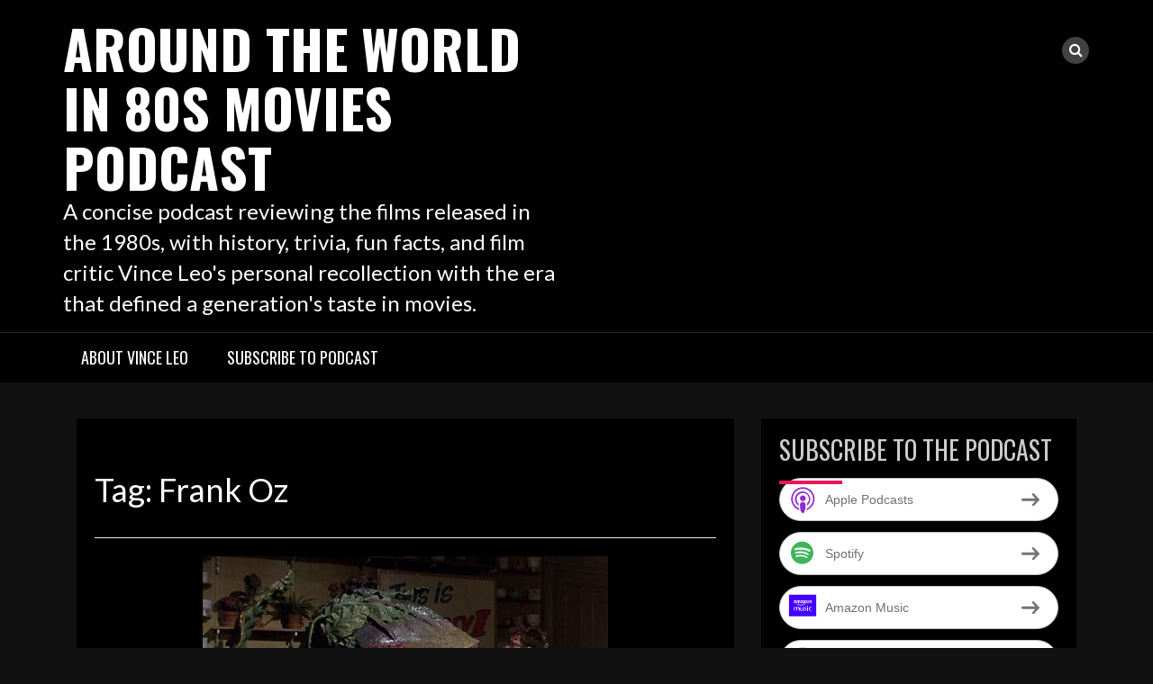

--- FILE ---
content_type: text/html; charset=UTF-8
request_url: https://around80s.blubrry.net/tag/frank-oz/
body_size: 14520
content:
<!DOCTYPE html>
<html lang="en-US">
<head>
<meta charset="UTF-8">
<meta name="viewport" content="width=device-width, initial-scale=1">
<link rel="profile" href="http://gmpg.org/xfn/11">
<link rel="pingback" href="https://around80s.blubrry.net/xmlrpc.php">

<title>Frank Oz &#8211; Around the World in 80s Movies Podcast</title>
<meta name='robots' content='max-image-preview:large, max-snippet:-1, max-video-preview:-1' />
<link rel="canonical" href="https://around80s.blubrry.net/tag/frank-oz/">
<meta property="og:title" content="Frank Oz &#8211; Around the World in 80s Movies Podcast">
<meta property="og:type" content="website">
<meta property="og:url" content="https://around80s.blubrry.net/tag/frank-oz/">
<meta property="og:locale" content="en_US">
<meta property="og:site_name" content="Around the World in 80s Movies Podcast">
<meta name="twitter:card" content="summary_large_image">
<link rel='dns-prefetch' href='//platform-api.sharethis.com' />
<link rel='dns-prefetch' href='//fonts.googleapis.com' />
<style id='wp-img-auto-sizes-contain-inline-css' type='text/css'>
img:is([sizes=auto i],[sizes^="auto," i]){contain-intrinsic-size:3000px 1500px}
/*# sourceURL=wp-img-auto-sizes-contain-inline-css */
</style>
<style id='wp-emoji-styles-inline-css' type='text/css'>

	img.wp-smiley, img.emoji {
		display: inline !important;
		border: none !important;
		box-shadow: none !important;
		height: 1em !important;
		width: 1em !important;
		margin: 0 0.07em !important;
		vertical-align: -0.1em !important;
		background: none !important;
		padding: 0 !important;
	}
/*# sourceURL=wp-emoji-styles-inline-css */
</style>
<link rel='stylesheet' id='wp-block-library-css' href='https://around80s.blubrry.net/wp-includes/css/dist/block-library/style.min.css?ver=6.9' type='text/css' media='all' />
<style id='global-styles-inline-css' type='text/css'>
:root{--wp--preset--aspect-ratio--square: 1;--wp--preset--aspect-ratio--4-3: 4/3;--wp--preset--aspect-ratio--3-4: 3/4;--wp--preset--aspect-ratio--3-2: 3/2;--wp--preset--aspect-ratio--2-3: 2/3;--wp--preset--aspect-ratio--16-9: 16/9;--wp--preset--aspect-ratio--9-16: 9/16;--wp--preset--color--black: #000000;--wp--preset--color--cyan-bluish-gray: #abb8c3;--wp--preset--color--white: #ffffff;--wp--preset--color--pale-pink: #f78da7;--wp--preset--color--vivid-red: #cf2e2e;--wp--preset--color--luminous-vivid-orange: #ff6900;--wp--preset--color--luminous-vivid-amber: #fcb900;--wp--preset--color--light-green-cyan: #7bdcb5;--wp--preset--color--vivid-green-cyan: #00d084;--wp--preset--color--pale-cyan-blue: #8ed1fc;--wp--preset--color--vivid-cyan-blue: #0693e3;--wp--preset--color--vivid-purple: #9b51e0;--wp--preset--gradient--vivid-cyan-blue-to-vivid-purple: linear-gradient(135deg,rgb(6,147,227) 0%,rgb(155,81,224) 100%);--wp--preset--gradient--light-green-cyan-to-vivid-green-cyan: linear-gradient(135deg,rgb(122,220,180) 0%,rgb(0,208,130) 100%);--wp--preset--gradient--luminous-vivid-amber-to-luminous-vivid-orange: linear-gradient(135deg,rgb(252,185,0) 0%,rgb(255,105,0) 100%);--wp--preset--gradient--luminous-vivid-orange-to-vivid-red: linear-gradient(135deg,rgb(255,105,0) 0%,rgb(207,46,46) 100%);--wp--preset--gradient--very-light-gray-to-cyan-bluish-gray: linear-gradient(135deg,rgb(238,238,238) 0%,rgb(169,184,195) 100%);--wp--preset--gradient--cool-to-warm-spectrum: linear-gradient(135deg,rgb(74,234,220) 0%,rgb(151,120,209) 20%,rgb(207,42,186) 40%,rgb(238,44,130) 60%,rgb(251,105,98) 80%,rgb(254,248,76) 100%);--wp--preset--gradient--blush-light-purple: linear-gradient(135deg,rgb(255,206,236) 0%,rgb(152,150,240) 100%);--wp--preset--gradient--blush-bordeaux: linear-gradient(135deg,rgb(254,205,165) 0%,rgb(254,45,45) 50%,rgb(107,0,62) 100%);--wp--preset--gradient--luminous-dusk: linear-gradient(135deg,rgb(255,203,112) 0%,rgb(199,81,192) 50%,rgb(65,88,208) 100%);--wp--preset--gradient--pale-ocean: linear-gradient(135deg,rgb(255,245,203) 0%,rgb(182,227,212) 50%,rgb(51,167,181) 100%);--wp--preset--gradient--electric-grass: linear-gradient(135deg,rgb(202,248,128) 0%,rgb(113,206,126) 100%);--wp--preset--gradient--midnight: linear-gradient(135deg,rgb(2,3,129) 0%,rgb(40,116,252) 100%);--wp--preset--font-size--small: 13px;--wp--preset--font-size--medium: 20px;--wp--preset--font-size--large: 36px;--wp--preset--font-size--x-large: 42px;--wp--preset--spacing--20: 0.44rem;--wp--preset--spacing--30: 0.67rem;--wp--preset--spacing--40: 1rem;--wp--preset--spacing--50: 1.5rem;--wp--preset--spacing--60: 2.25rem;--wp--preset--spacing--70: 3.38rem;--wp--preset--spacing--80: 5.06rem;--wp--preset--shadow--natural: 6px 6px 9px rgba(0, 0, 0, 0.2);--wp--preset--shadow--deep: 12px 12px 50px rgba(0, 0, 0, 0.4);--wp--preset--shadow--sharp: 6px 6px 0px rgba(0, 0, 0, 0.2);--wp--preset--shadow--outlined: 6px 6px 0px -3px rgb(255, 255, 255), 6px 6px rgb(0, 0, 0);--wp--preset--shadow--crisp: 6px 6px 0px rgb(0, 0, 0);}:where(.is-layout-flex){gap: 0.5em;}:where(.is-layout-grid){gap: 0.5em;}body .is-layout-flex{display: flex;}.is-layout-flex{flex-wrap: wrap;align-items: center;}.is-layout-flex > :is(*, div){margin: 0;}body .is-layout-grid{display: grid;}.is-layout-grid > :is(*, div){margin: 0;}:where(.wp-block-columns.is-layout-flex){gap: 2em;}:where(.wp-block-columns.is-layout-grid){gap: 2em;}:where(.wp-block-post-template.is-layout-flex){gap: 1.25em;}:where(.wp-block-post-template.is-layout-grid){gap: 1.25em;}.has-black-color{color: var(--wp--preset--color--black) !important;}.has-cyan-bluish-gray-color{color: var(--wp--preset--color--cyan-bluish-gray) !important;}.has-white-color{color: var(--wp--preset--color--white) !important;}.has-pale-pink-color{color: var(--wp--preset--color--pale-pink) !important;}.has-vivid-red-color{color: var(--wp--preset--color--vivid-red) !important;}.has-luminous-vivid-orange-color{color: var(--wp--preset--color--luminous-vivid-orange) !important;}.has-luminous-vivid-amber-color{color: var(--wp--preset--color--luminous-vivid-amber) !important;}.has-light-green-cyan-color{color: var(--wp--preset--color--light-green-cyan) !important;}.has-vivid-green-cyan-color{color: var(--wp--preset--color--vivid-green-cyan) !important;}.has-pale-cyan-blue-color{color: var(--wp--preset--color--pale-cyan-blue) !important;}.has-vivid-cyan-blue-color{color: var(--wp--preset--color--vivid-cyan-blue) !important;}.has-vivid-purple-color{color: var(--wp--preset--color--vivid-purple) !important;}.has-black-background-color{background-color: var(--wp--preset--color--black) !important;}.has-cyan-bluish-gray-background-color{background-color: var(--wp--preset--color--cyan-bluish-gray) !important;}.has-white-background-color{background-color: var(--wp--preset--color--white) !important;}.has-pale-pink-background-color{background-color: var(--wp--preset--color--pale-pink) !important;}.has-vivid-red-background-color{background-color: var(--wp--preset--color--vivid-red) !important;}.has-luminous-vivid-orange-background-color{background-color: var(--wp--preset--color--luminous-vivid-orange) !important;}.has-luminous-vivid-amber-background-color{background-color: var(--wp--preset--color--luminous-vivid-amber) !important;}.has-light-green-cyan-background-color{background-color: var(--wp--preset--color--light-green-cyan) !important;}.has-vivid-green-cyan-background-color{background-color: var(--wp--preset--color--vivid-green-cyan) !important;}.has-pale-cyan-blue-background-color{background-color: var(--wp--preset--color--pale-cyan-blue) !important;}.has-vivid-cyan-blue-background-color{background-color: var(--wp--preset--color--vivid-cyan-blue) !important;}.has-vivid-purple-background-color{background-color: var(--wp--preset--color--vivid-purple) !important;}.has-black-border-color{border-color: var(--wp--preset--color--black) !important;}.has-cyan-bluish-gray-border-color{border-color: var(--wp--preset--color--cyan-bluish-gray) !important;}.has-white-border-color{border-color: var(--wp--preset--color--white) !important;}.has-pale-pink-border-color{border-color: var(--wp--preset--color--pale-pink) !important;}.has-vivid-red-border-color{border-color: var(--wp--preset--color--vivid-red) !important;}.has-luminous-vivid-orange-border-color{border-color: var(--wp--preset--color--luminous-vivid-orange) !important;}.has-luminous-vivid-amber-border-color{border-color: var(--wp--preset--color--luminous-vivid-amber) !important;}.has-light-green-cyan-border-color{border-color: var(--wp--preset--color--light-green-cyan) !important;}.has-vivid-green-cyan-border-color{border-color: var(--wp--preset--color--vivid-green-cyan) !important;}.has-pale-cyan-blue-border-color{border-color: var(--wp--preset--color--pale-cyan-blue) !important;}.has-vivid-cyan-blue-border-color{border-color: var(--wp--preset--color--vivid-cyan-blue) !important;}.has-vivid-purple-border-color{border-color: var(--wp--preset--color--vivid-purple) !important;}.has-vivid-cyan-blue-to-vivid-purple-gradient-background{background: var(--wp--preset--gradient--vivid-cyan-blue-to-vivid-purple) !important;}.has-light-green-cyan-to-vivid-green-cyan-gradient-background{background: var(--wp--preset--gradient--light-green-cyan-to-vivid-green-cyan) !important;}.has-luminous-vivid-amber-to-luminous-vivid-orange-gradient-background{background: var(--wp--preset--gradient--luminous-vivid-amber-to-luminous-vivid-orange) !important;}.has-luminous-vivid-orange-to-vivid-red-gradient-background{background: var(--wp--preset--gradient--luminous-vivid-orange-to-vivid-red) !important;}.has-very-light-gray-to-cyan-bluish-gray-gradient-background{background: var(--wp--preset--gradient--very-light-gray-to-cyan-bluish-gray) !important;}.has-cool-to-warm-spectrum-gradient-background{background: var(--wp--preset--gradient--cool-to-warm-spectrum) !important;}.has-blush-light-purple-gradient-background{background: var(--wp--preset--gradient--blush-light-purple) !important;}.has-blush-bordeaux-gradient-background{background: var(--wp--preset--gradient--blush-bordeaux) !important;}.has-luminous-dusk-gradient-background{background: var(--wp--preset--gradient--luminous-dusk) !important;}.has-pale-ocean-gradient-background{background: var(--wp--preset--gradient--pale-ocean) !important;}.has-electric-grass-gradient-background{background: var(--wp--preset--gradient--electric-grass) !important;}.has-midnight-gradient-background{background: var(--wp--preset--gradient--midnight) !important;}.has-small-font-size{font-size: var(--wp--preset--font-size--small) !important;}.has-medium-font-size{font-size: var(--wp--preset--font-size--medium) !important;}.has-large-font-size{font-size: var(--wp--preset--font-size--large) !important;}.has-x-large-font-size{font-size: var(--wp--preset--font-size--x-large) !important;}
/*# sourceURL=global-styles-inline-css */
</style>

<style id='classic-theme-styles-inline-css' type='text/css'>
/*! This file is auto-generated */
.wp-block-button__link{color:#fff;background-color:#32373c;border-radius:9999px;box-shadow:none;text-decoration:none;padding:calc(.667em + 2px) calc(1.333em + 2px);font-size:1.125em}.wp-block-file__button{background:#32373c;color:#fff;text-decoration:none}
/*# sourceURL=/wp-includes/css/classic-themes.min.css */
</style>
<link rel='stylesheet' id='ssb-front-css-css' href='https://around80s.blubrry.net/wp-content/plugins/simple-social-buttons/assets/css/front.css?ver=6.2.0' type='text/css' media='all' />
<link rel='stylesheet' id='bootstrap-css' href='https://around80s.blubrry.net/wp-content/themes/rock-n-rolla/assets/css/bootstrap.css?ver=6.9' type='text/css' media='all' />
<link rel='stylesheet' id='flexslider-css' href='https://around80s.blubrry.net/wp-content/themes/rock-n-rolla/assets/css/flexslider.css?ver=6.9' type='text/css' media='all' />
<link rel='stylesheet' id='font-awesome-css' href='https://around80s.blubrry.net/wp-content/themes/rock-n-rolla/assets/font-awesome/css/font-awesome.min.css?ver=6.9' type='text/css' media='all' />
<link rel='stylesheet' id='prettyPhoto-css' href='https://around80s.blubrry.net/wp-content/themes/rock-n-rolla/assets/css/prettyPhoto.css?ver=6.9' type='text/css' media='all' />
<link rel='stylesheet' id='rock-n-rolla-google-fonts-css' href='//fonts.googleapis.com/css?family=Lato%3A400%2C300%2C700%2C400italic%2C900%7COswald%3A400%2C700&#038;ver=6.9' type='text/css' media='all' />
<link rel='stylesheet' id='rock-n-rolla-style-css' href='https://around80s.blubrry.net/wp-content/themes/rock-n-rolla/style.css?ver=6.9' type='text/css' media='all' />
<script type="text/javascript" src="https://around80s.blubrry.net/wp-includes/js/jquery/jquery.min.js?ver=3.7.1" id="jquery-core-js"></script>
<script type="text/javascript" src="https://around80s.blubrry.net/wp-includes/js/jquery/jquery-migrate.min.js?ver=3.4.1" id="jquery-migrate-js"></script>
<script type="text/javascript" src="https://around80s.blubrry.net/wp-content/themes/rock-n-rolla/js/bootstrap.js?ver=6.9" id="bootstrap-js"></script>
<script type="text/javascript" src="https://around80s.blubrry.net/wp-content/themes/rock-n-rolla/js/jquery.prettyPhoto.js?ver=6.9" id="prettyPhoto-js"></script>
<script type="text/javascript" src="https://around80s.blubrry.net/wp-content/themes/rock-n-rolla/js/jquery.flexslider.js?ver=6.9" id="flexslider-js"></script>
<script type="text/javascript" id="rock-n-rolla-custom-js-js-extra">
/* <![CDATA[ */
var slider_speed = {"vars":"6000"};
var carousel_speed = {"vars":"6000"};
//# sourceURL=rock-n-rolla-custom-js-js-extra
/* ]]> */
</script>
<script type="text/javascript" src="https://around80s.blubrry.net/wp-content/themes/rock-n-rolla/js/custom.js?ver=6.9" id="rock-n-rolla-custom-js-js"></script>
<script type="text/javascript" src="//platform-api.sharethis.com/js/sharethis.js#source=googleanalytics-wordpress#product=ga&amp;property=59c977cafeebe0001600e7bb" id="googleanalytics-platform-sharethis-js"></script>
<link rel="https://api.w.org/" href="https://around80s.blubrry.net/wp-json/" /><link rel="alternate" title="JSON" type="application/json" href="https://around80s.blubrry.net/wp-json/wp/v2/tags/329" /><link rel="EditURI" type="application/rsd+xml" title="RSD" href="https://around80s.blubrry.net/xmlrpc.php?rsd" />
<meta name="generator" content="WordPress 6.9" />
            <script type="text/javascript"><!--
                                function powerpress_pinw(pinw_url){window.open(pinw_url, 'PowerPressPlayer','toolbar=0,status=0,resizable=1,width=460,height=320');	return false;}
                //-->

                // tabnab protection
                window.addEventListener('load', function () {
                    // make all links have rel="noopener noreferrer"
                    document.querySelectorAll('a[target="_blank"]').forEach(link => {
                        link.setAttribute('rel', 'noopener noreferrer');
                    });
                });
            </script>
             <style media="screen">

		.simplesocialbuttons.simplesocialbuttons_inline .ssb-fb-like, .simplesocialbuttons.simplesocialbuttons_inline amp-facebook-like {
	  margin: ;
	}
		 /*inline margin*/
	
	
	
	
	
	
			 .simplesocialbuttons.simplesocialbuttons_inline.simplesocial-simple-icons button{
		 margin: ;
	 }

			 /*margin-digbar*/

	
	
	
	
	
	
	
</style>

<!-- Open Graph Meta Tags generated by Simple Social Buttons 6.2.0 -->
<meta property="og:title" content="Little Shop of Horrors (1986) | Frank Oz - Around the World in 80s Movies Podcast" />
<meta property="og:type" content="website" />
<meta property="og:description" content="Howard Ashman and Alan Menken&#039;s off-Broadway darkly comical stage musical came to life in 1986, directed by Muppet-alum Frank Oz, featuring Rick Moranis, and small roles for Steve Martin, Bill Murray and John Candy.&nbsp; Ellen Greene co-stars in this story about a 1960s loser who finds success with an exotic plant that makes all his dreams come true, if only&hellip;" />
<meta property="og:url" content="https://around80s.blubrry.net/2018/06/16/37-vegetable-is-animal-little-shop-of-horrors-1986/" />
<meta property="og:site_name" content="Around the World in 80s Movies Podcast" />
<meta property="og:image" content="https://around80s.blubrry.net/wp-content/uploads/2018/06/littleshop.jpg" />
<meta name="twitter:card" content="summary_large_image" />
<meta name="twitter:description" content="Howard Ashman and Alan Menken's off-Broadway darkly comical stage musical came to life in 1986, directed by Muppet-alum Frank Oz, featuring Rick Moranis, and small roles for Steve Martin, Bill Murray and John Candy.&nbsp; Ellen Greene co-stars in this story about a 1960s loser who finds success with an exotic plant that makes all his dreams come true, if only&hellip;" />
<meta name="twitter:title" content="Little Shop of Horrors (1986) | Frank Oz - Around the World in 80s Movies Podcast" />
<meta property="twitter:image" content="https://around80s.blubrry.net/wp-content/uploads/2018/06/littleshop.jpg" />
	<style id="color-settings">
		
	</style>
	
<style type="text/css" xmlns="http://www.w3.org/1999/html">

/*
PowerPress subscribe sidebar widget
*/
.widget-area .widget_powerpress_subscribe h2,
.widget-area .widget_powerpress_subscribe h3,
.widget-area .widget_powerpress_subscribe h4,
.widget_powerpress_subscribe h2,
.widget_powerpress_subscribe h3,
.widget_powerpress_subscribe h4 {
	margin-bottom: 0;
	padding-bottom: 0;
}
</style>
<script>
(function() {
	(function (i, s, o, g, r, a, m) {
		i['GoogleAnalyticsObject'] = r;
		i[r] = i[r] || function () {
				(i[r].q = i[r].q || []).push(arguments)
			}, i[r].l = 1 * new Date();
		a = s.createElement(o),
			m = s.getElementsByTagName(o)[0];
		a.async = 1;
		a.src = g;
		m.parentNode.insertBefore(a, m)
	})(window, document, 'script', 'https://google-analytics.com/analytics.js', 'ga');

	ga('create', 'UA-106856222-1', 'auto');
			ga('send', 'pageview');
	})();
</script>
	<style type="text/css">
			.site-title a,
		.site-description {
			color: #ffffff;
		}
		</style>
	<link rel='stylesheet' id='powerpress_subscribe_widget_modern-css' href='https://around80s.blubrry.net/wp-content/plugins/powerpress/css/subscribe-widget.min.css?ver=11.15.10' type='text/css' media='all' />
</head>

<body class="archive tag tag-frank-oz tag-329 wp-theme-rock-n-rolla">
<div id="page" class="site">
	<a class="skip-link screen-reader-text" href="#main">Skip to content</a>

	<header id="masthead" class="site-header" role="banner">
    	<div class="search-form-wrapper">
        	<div class="container">
                <div class="search-form-coantainer">
                    <form method="get" class="searchform" action="https://around80s.blubrry.net/">
    <label>
        <input type="text" class="search-top"
            placeholder="Search here.."
            value="" name="s"
            title="Search for:" />
    </label>
    <input type="submit" class="Search"
        value="Search" />
</form>                </div>
            </div>
        </div>
        
    	<div class="header-wrapper">
            <div class="header-top">
            	            
                <div class="container">
                	
                    <div class="row">
                    	<div class="col-md-6">
                            <div class="site-branding">
                            
						   										<h1 class="site-title"><a href="https://around80s.blubrry.net/" rel="home">Around the World in 80s Movies Podcast</a></h1>
								<p class="site-description">A concise podcast reviewing the films released in the 1980s, with history, trivia, fun facts, and film critic Vince Leo&#039;s personal recollection with the era that defined a generation&#039;s taste in movies.</p>
                                
                            </div><!-- .site-branding -->
                        </div>
                        <div class="col-md-6">
                        	<ul id="mobile-icon" class="social-media">
								                                                                                                                                                                                                                                                                                                                                  
                                   
                                <li>
                                    <div class="search-icon-wrapper">
                                        <span id="search-icon"><i class="fa fa-search"></i></span>
                                    </div>
                                </li>                                                  
                            </ul>
                            <div id="show-icons">
                                <i class="fa fa-angle-down"></i>
                                <i class="fa fa-angle-up hide-icons"></i>
                            </div>
                        </div>
                    </div>
                    
                </div>
            </div>
            
            <div class="header-bottom">
                <div class="container">
                    <nav id="site-navigation" class="main-navigation" role="navigation">
                        <button class="menu-toggle" aria-controls="primary-menu" aria-expanded="false"><i class="fa fa-bars"></i></button>
                            <div id="primary-menu" class="menu"><ul>
<li class="page_item page-item-5"><a href="https://around80s.blubrry.net/about-us/">About Vince Leo</a></li>
<li class="page_item page-item-4"><a href="https://around80s.blubrry.net/subscribe-to-podcast/">Subscribe to Podcast</a></li>
</ul></div>
                    </nav><!-- #site-navigation -->
                </div>
            </div>
        </div>
	</header><!-- #masthead -->

		
    
	<div id="content" class="site-content">	<div class="container">
        <div id="primary" class="content-area archive-template">
        	<div class="row>">
            	<div class="col-md-8">
                    <main id="main" class="site-main" role="main">
            
                                
                        <header class="page-header">
                            <h1 class="page-title">Tag: <span>Frank Oz</span></h1>                        </header><!-- .page-header -->
            
                        
<article id="post-180" class="post-180 post type-post status-publish format-standard has-post-thumbnail hentry category-vegetable-is-animal tag-365 tag-bill-murray tag-comedy tag-dark-comedy tag-ellen-greene tag-faustian-bargain tag-frank-oz tag-horror tag-john-candy tag-killer-plant tag-musical tag-rick-moranis tag-set-in-the-60s tag-steve-martin">
	<div class="post-container post-hover">
		                <div class="post-thumbnail front">
                    <a href="https://around80s.blubrry.net/2018/06/16/37-vegetable-is-animal-little-shop-of-horrors-1986/" title="Little Shop of Horrors (1986) | Frank Oz"><img width="450" height="270" src="https://around80s.blubrry.net/wp-content/uploads/2018/06/littleshop.jpg" class="attachment-rock-n-rolla-featured-thumbnail size-rock-n-rolla-featured-thumbnail wp-post-image" alt="Littleshop" decoding="async" fetchpriority="high" srcset="https://around80s.blubrry.net/wp-content/uploads/2018/06/littleshop.jpg 450w, https://around80s.blubrry.net/wp-content/uploads/2018/06/littleshop-300x180.jpg 300w" sizes="(max-width: 450px) 100vw, 450px" /></a>
                </div> 
					
        <div class="post-details back">
        	<div class="entry-content">
                <header class="entry-header">
                    <h2 class="entry-title"><a href="https://around80s.blubrry.net/2018/06/16/37-vegetable-is-animal-little-shop-of-horrors-1986/" rel="bookmark">Little Shop of Horrors (1986) | Frank Oz</a></h2>                    <div class="entry-meta">
                        <span class="posted-on"> <a href="https://around80s.blubrry.net/2018/06/16/37-vegetable-is-animal-little-shop-of-horrors-1986/" rel="bookmark"><i class="fa fa-clock-o"></i> <time class="entry-date published" datetime="2018-06-16T16:19:54-08:00">June 16, 2018</time><time class="updated" datetime="2019-04-18T02:50:25-08:00">April 18, 2019</time></a></span><span class="byline"> <span class="author vcard"><a class="url fn n" href="https://around80s.blubrry.net"><i class="fa fa-user"></i> qwipster</a></span></span>		<span class="meta-info-comment"><i class="fa fa-comments"></i> Comment is Closed</a></span>
	                    </div><!-- .entry-meta -->
                                    </header><!-- .entry-header -->
        
                <iframe src="https://player.blubrry.com/?media_url=https%3A%2F%2Fmedia.blubrry.com%2Faround80s%2Fcontent.blubrry.com%2Faround80s%2FLittle_Shop_of_Horrors_1986_.mp3&amp;podcast_link=https%3A%2F%2Faround80s.blubrry.net%2F2018%2F06%2F16%2F37-vegetable-is-animal-little-shop-of-horrors-1986%2F#mode-Light&border-000000&progress-000000" scrolling="no" width="100%" height="165" frameborder="0" id="blubrryplayer-1" class="blubrryplayer" title="Blubrry Podcast Player"></iframe><p class="powerpress_links powerpress_links_mp3" style="margin-bottom: 1px !important;">Podcast: <a href="https://media.blubrry.com/around80s/content.blubrry.com/around80s/Little_Shop_of_Horrors_1986_.mp3" class="powerpress_link_pinw" target="_blank" title="Play in new window" onclick="return powerpress_pinw('https://around80s.blubrry.net/?powerpress_pinw=180-podcast');" rel="nofollow">Play in new window</a> | <a href="https://media.blubrry.com/around80s/content.blubrry.com/around80s/Little_Shop_of_Horrors_1986_.mp3" class="powerpress_link_d" title="Download" rel="nofollow" download="Little_Shop_of_Horrors_1986_.mp3">Download</a></p><p class="powerpress_links powerpress_subscribe_links">Subscribe: <a href="https://open.spotify.com/show/3UZJb24VP13wZtQEkwjcz1" class="powerpress_link_subscribe powerpress_link_subscribe_spotify" target="_blank" title="Subscribe on Spotify" rel="nofollow">Spotify</a> | <a href="https://www.amazon.com/Around-World-80s-Movies/dp/B08K55D8KC" class="powerpress_link_subscribe powerpress_link_subscribe_amazon" target="_blank" title="Subscribe on Amazon Music" rel="nofollow">Amazon Music</a> | <a href="https://www.pandora.com/podcast/around-the-world-in-80s-movies/PC:21986" class="powerpress_link_subscribe powerpress_link_subscribe_pandora" target="_blank" title="Subscribe on Pandora" rel="nofollow">Pandora</a> | <a href="https://www.iheart.com/podcast/878-around-the-world-in-80s-mo-28498257/" class="powerpress_link_subscribe powerpress_link_subscribe_iheart" target="_blank" title="Subscribe on iHeartRadio" rel="nofollow">iHeartRadio</a> | <a href="https://www.podchaser.com/podcasts/around-the-world-in-80s-movies-567368" class="powerpress_link_subscribe powerpress_link_subscribe_podchaser" target="_blank" title="Subscribe on Podchaser" rel="nofollow">Podchaser</a> | <a href="https://podcastindex.org/podcast/988133" class="powerpress_link_subscribe powerpress_link_subscribe_pcindex" target="_blank" title="Subscribe on Podcast Index" rel="nofollow">Podcast Index</a> | <a href="https://subscribebyemail.com/around80s.blubrry.net/feed/podcast/" class="powerpress_link_subscribe powerpress_link_subscribe_email" target="_blank" title="Subscribe by Email" rel="nofollow">Email</a> | <a href="https://tunein.com/radio/Around-the-World-in-80s-Movies-p1035480/" class="powerpress_link_subscribe powerpress_link_subscribe_tunein" target="_blank" title="Subscribe on TuneIn" rel="nofollow">TuneIn</a> | <a href="https://www.deezer.com/us/show/353702" class="powerpress_link_subscribe powerpress_link_subscribe_deezer" target="_blank" title="Subscribe on Deezer" rel="nofollow">Deezer</a> | <a href="https://play.anghami.com/podcast/1024946430" class="powerpress_link_subscribe powerpress_link_subscribe_anghami" target="_blank" title="Subscribe on Anghami" rel="nofollow">Anghami</a> | <a href="https://music.youtube.com/playlist?list=PLsbAzwZsGF3vuiFLmjahNDst97993H9TH" class="powerpress_link_subscribe powerpress_link_subscribe_youtube" target="_blank" title="Subscribe on Youtube Music" rel="nofollow">Youtube Music</a> | <a href="https://around80s.blubrry.net/feed/podcast/" class="powerpress_link_subscribe powerpress_link_subscribe_rss" target="_blank" title="Subscribe via RSS" rel="nofollow">RSS</a> | <a href="https://around80s.blubrry.net/subscribe-to-podcast/" class="powerpress_link_subscribe powerpress_link_subscribe_more" target="_blank" title="More" rel="nofollow">More</a></p><p>Howard Ashman and Alan Menken&rsquo;s off-Broadway darkly comical stage musical came to life in 1986, directed by Muppet-alum Frank Oz, featuring Rick Moranis, and small roles for Steve Martin, Bill Murray and John Candy.&nbsp; Ellen Greene co-stars in this story about a 1960s loser who finds success with an exotic plant that makes all his [&hellip;]</p>
                <div class="button-container">
                    <a href="https://around80s.blubrry.net/2018/06/16/37-vegetable-is-animal-little-shop-of-horrors-1986/" class="read_more">Read More</a>
                </div>
            </div><!-- .entry-content -->
        </div><!--post-details-->
	</div>
</article><!-- #post-## -->
<div class="bottom-border"></div>
<article id="post-86" class="post-86 post type-post status-publish format-standard has-post-thumbnail hentry category-brink-of-extinction tag-408 tag-adventure tag-crystal tag-elf tag-fantasy tag-frank-oz tag-jim-henson tag-magic tag-puppets tag-quest tag-science-fiction">
	<div class="post-container post-hover">
		                <div class="post-thumbnail front">
                    <a href="https://around80s.blubrry.net/2018/03/04/22-brink-of-extinction-the-dark-crystal-1982-podcast-film-review/" title="The Dark Crystal (1982) | Jim Henson &#038; Frank Oz"><img width="700" height="331" src="https://around80s.blubrry.net/wp-content/uploads/2018/03/darkcrystal.jpg" class="attachment-rock-n-rolla-featured-thumbnail size-rock-n-rolla-featured-thumbnail wp-post-image" alt="Darkcrystal" decoding="async" srcset="https://around80s.blubrry.net/wp-content/uploads/2018/03/darkcrystal.jpg 1456w, https://around80s.blubrry.net/wp-content/uploads/2018/03/darkcrystal-300x142.jpg 300w, https://around80s.blubrry.net/wp-content/uploads/2018/03/darkcrystal-768x363.jpg 768w, https://around80s.blubrry.net/wp-content/uploads/2018/03/darkcrystal-1024x484.jpg 1024w" sizes="(max-width: 700px) 100vw, 700px" /></a>
                </div> 
					
        <div class="post-details back">
        	<div class="entry-content">
                <header class="entry-header">
                    <h2 class="entry-title"><a href="https://around80s.blubrry.net/2018/03/04/22-brink-of-extinction-the-dark-crystal-1982-podcast-film-review/" rel="bookmark">The Dark Crystal (1982) | Jim Henson &#038; Frank Oz</a></h2>                    <div class="entry-meta">
                        <span class="posted-on"> <a href="https://around80s.blubrry.net/2018/03/04/22-brink-of-extinction-the-dark-crystal-1982-podcast-film-review/" rel="bookmark"><i class="fa fa-clock-o"></i> <time class="entry-date published" datetime="2018-03-04T05:03:02-08:00">March 4, 2018</time><time class="updated" datetime="2019-04-17T10:22:53-08:00">April 17, 2019</time></a></span><span class="byline"> <span class="author vcard"><a class="url fn n" href="https://around80s.blubrry.net"><i class="fa fa-user"></i> qwipster</a></span></span>		<span class="meta-info-comment"><i class="fa fa-comments"></i> Comment is Closed</a></span>
	                    </div><!-- .entry-meta -->
                                    </header><!-- .entry-header -->
        
                <iframe loading="lazy" src="https://player.blubrry.com/?media_url=https%3A%2F%2Fmedia.blubrry.com%2Faround80s%2Fcontent.blubrry.com%2Faround80s%2FThe_Dark_Crystal_1982_.mp3&amp;podcast_link=https%3A%2F%2Faround80s.blubrry.net%2F2018%2F03%2F04%2F22-brink-of-extinction-the-dark-crystal-1982-podcast-film-review%2F#mode-Light&border-000000&progress-000000" scrolling="no" width="100%" height="165" frameborder="0" id="blubrryplayer-2" class="blubrryplayer" title="Blubrry Podcast Player"></iframe><p class="powerpress_links powerpress_links_mp3" style="margin-bottom: 1px !important;">Podcast: <a href="https://media.blubrry.com/around80s/content.blubrry.com/around80s/The_Dark_Crystal_1982_.mp3" class="powerpress_link_pinw" target="_blank" title="Play in new window" onclick="return powerpress_pinw('https://around80s.blubrry.net/?powerpress_pinw=86-podcast');" rel="nofollow">Play in new window</a> | <a href="https://media.blubrry.com/around80s/content.blubrry.com/around80s/The_Dark_Crystal_1982_.mp3" class="powerpress_link_d" title="Download" rel="nofollow" download="The_Dark_Crystal_1982_.mp3">Download</a></p><p class="powerpress_links powerpress_subscribe_links">Subscribe: <a href="https://open.spotify.com/show/3UZJb24VP13wZtQEkwjcz1" class="powerpress_link_subscribe powerpress_link_subscribe_spotify" target="_blank" title="Subscribe on Spotify" rel="nofollow">Spotify</a> | <a href="https://www.amazon.com/Around-World-80s-Movies/dp/B08K55D8KC" class="powerpress_link_subscribe powerpress_link_subscribe_amazon" target="_blank" title="Subscribe on Amazon Music" rel="nofollow">Amazon Music</a> | <a href="https://www.pandora.com/podcast/around-the-world-in-80s-movies/PC:21986" class="powerpress_link_subscribe powerpress_link_subscribe_pandora" target="_blank" title="Subscribe on Pandora" rel="nofollow">Pandora</a> | <a href="https://www.iheart.com/podcast/878-around-the-world-in-80s-mo-28498257/" class="powerpress_link_subscribe powerpress_link_subscribe_iheart" target="_blank" title="Subscribe on iHeartRadio" rel="nofollow">iHeartRadio</a> | <a href="https://www.podchaser.com/podcasts/around-the-world-in-80s-movies-567368" class="powerpress_link_subscribe powerpress_link_subscribe_podchaser" target="_blank" title="Subscribe on Podchaser" rel="nofollow">Podchaser</a> | <a href="https://podcastindex.org/podcast/988133" class="powerpress_link_subscribe powerpress_link_subscribe_pcindex" target="_blank" title="Subscribe on Podcast Index" rel="nofollow">Podcast Index</a> | <a href="https://subscribebyemail.com/around80s.blubrry.net/feed/podcast/" class="powerpress_link_subscribe powerpress_link_subscribe_email" target="_blank" title="Subscribe by Email" rel="nofollow">Email</a> | <a href="https://tunein.com/radio/Around-the-World-in-80s-Movies-p1035480/" class="powerpress_link_subscribe powerpress_link_subscribe_tunein" target="_blank" title="Subscribe on TuneIn" rel="nofollow">TuneIn</a> | <a href="https://www.deezer.com/us/show/353702" class="powerpress_link_subscribe powerpress_link_subscribe_deezer" target="_blank" title="Subscribe on Deezer" rel="nofollow">Deezer</a> | <a href="https://play.anghami.com/podcast/1024946430" class="powerpress_link_subscribe powerpress_link_subscribe_anghami" target="_blank" title="Subscribe on Anghami" rel="nofollow">Anghami</a> | <a href="https://music.youtube.com/playlist?list=PLsbAzwZsGF3vuiFLmjahNDst97993H9TH" class="powerpress_link_subscribe powerpress_link_subscribe_youtube" target="_blank" title="Subscribe on Youtube Music" rel="nofollow">Youtube Music</a> | <a href="https://around80s.blubrry.net/feed/podcast/" class="powerpress_link_subscribe powerpress_link_subscribe_rss" target="_blank" title="Subscribe via RSS" rel="nofollow">RSS</a> | <a href="https://around80s.blubrry.net/subscribe-to-podcast/" class="powerpress_link_subscribe powerpress_link_subscribe_more" target="_blank" title="More" rel="nofollow">More</a></p><p>Jim Henson conceived of this elaborate realm of fantasy in which two competing races vie for the destiny of a faraway planet, as the evil Skeksis try to thwart the Gelflings of prophecy from uniting the planet yet again and bringing equilibrium to life there for those enslaved.&nbsp; This imaginative film had been a disappointment [&hellip;]</p>
                <div class="button-container">
                    <a href="https://around80s.blubrry.net/2018/03/04/22-brink-of-extinction-the-dark-crystal-1982-podcast-film-review/" class="read_more">Read More</a>
                </div>
            </div><!-- .entry-content -->
        </div><!--post-details-->
	</div>
</article><!-- #post-## -->
<div class="bottom-border"></div>
<article id="post-27" class="post-27 post type-post status-publish format-standard has-post-thumbnail hentry category-star-wars tag-370 tag-adventure tag-billy-dee-williams tag-carrie-fisher tag-emperor tag-fantasy tag-frank-oz tag-george-lucas tag-harrison-ford tag-james-earl-jones tag-mark-hamill tag-richard-marquand tag-science-fiction tag-spaceship tag-star-wars">
	<div class="post-container post-hover">
		                <div class="post-thumbnail front">
                    <a href="https://around80s.blubrry.net/2017/10/08/3-star-wars-episode-vi-return-of-the-jedi-podcast-film-review/" title="Star Wars: Episode VI &#8211; Return of the Jedi | Richard Marquand"><img width="690" height="432" src="https://around80s.blubrry.net/wp-content/uploads/2017/10/rotjposter.jpg" class="attachment-rock-n-rolla-featured-thumbnail size-rock-n-rolla-featured-thumbnail wp-post-image" alt="Rotjposter" decoding="async" loading="lazy" srcset="https://around80s.blubrry.net/wp-content/uploads/2017/10/rotjposter.jpg 690w, https://around80s.blubrry.net/wp-content/uploads/2017/10/rotjposter-300x188.jpg 300w" sizes="auto, (max-width: 690px) 100vw, 690px" /></a>
                </div> 
					
        <div class="post-details back">
        	<div class="entry-content">
                <header class="entry-header">
                    <h2 class="entry-title"><a href="https://around80s.blubrry.net/2017/10/08/3-star-wars-episode-vi-return-of-the-jedi-podcast-film-review/" rel="bookmark">Star Wars: Episode VI &#8211; Return of the Jedi | Richard Marquand</a></h2>                    <div class="entry-meta">
                        <span class="posted-on"> <a href="https://around80s.blubrry.net/2017/10/08/3-star-wars-episode-vi-return-of-the-jedi-podcast-film-review/" rel="bookmark"><i class="fa fa-clock-o"></i> <time class="entry-date published" datetime="2017-10-08T12:28:38-08:00">October 8, 2017</time><time class="updated" datetime="2019-04-16T12:59:09-08:00">April 16, 2019</time></a></span><span class="byline"> <span class="author vcard"><a class="url fn n" href="https://around80s.blubrry.net"><i class="fa fa-user"></i> qwipster</a></span></span>		<span class="meta-info-comment"><i class="fa fa-comments"></i> Comment is Closed</a></span>
	                    </div><!-- .entry-meta -->
                                    </header><!-- .entry-header -->
        
                <iframe loading="lazy" src="https://player.blubrry.com/?media_url=https%3A%2F%2Fmedia.blubrry.com%2Faround80s%2Fcontent.blubrry.com%2Faround80s%2FStar_Wars_Return_of_the_Jedi.mp3&amp;podcast_link=https%3A%2F%2Faround80s.blubrry.net%2F2017%2F10%2F08%2F3-star-wars-episode-vi-return-of-the-jedi-podcast-film-review%2F#mode-Light&border-000000&progress-000000" scrolling="no" width="100%" height="165" frameborder="0" id="blubrryplayer-3" class="blubrryplayer" title="Blubrry Podcast Player"></iframe><p class="powerpress_links powerpress_links_mp3" style="margin-bottom: 1px !important;">Podcast: <a href="https://media.blubrry.com/around80s/content.blubrry.com/around80s/Star_Wars_Return_of_the_Jedi.mp3" class="powerpress_link_pinw" target="_blank" title="Play in new window" onclick="return powerpress_pinw('https://around80s.blubrry.net/?powerpress_pinw=27-podcast');" rel="nofollow">Play in new window</a> | <a href="https://media.blubrry.com/around80s/content.blubrry.com/around80s/Star_Wars_Return_of_the_Jedi.mp3" class="powerpress_link_d" title="Download" rel="nofollow" download="Star_Wars_Return_of_the_Jedi.mp3">Download</a></p><p class="powerpress_links powerpress_subscribe_links">Subscribe: <a href="https://open.spotify.com/show/3UZJb24VP13wZtQEkwjcz1" class="powerpress_link_subscribe powerpress_link_subscribe_spotify" target="_blank" title="Subscribe on Spotify" rel="nofollow">Spotify</a> | <a href="https://www.amazon.com/Around-World-80s-Movies/dp/B08K55D8KC" class="powerpress_link_subscribe powerpress_link_subscribe_amazon" target="_blank" title="Subscribe on Amazon Music" rel="nofollow">Amazon Music</a> | <a href="https://www.pandora.com/podcast/around-the-world-in-80s-movies/PC:21986" class="powerpress_link_subscribe powerpress_link_subscribe_pandora" target="_blank" title="Subscribe on Pandora" rel="nofollow">Pandora</a> | <a href="https://www.iheart.com/podcast/878-around-the-world-in-80s-mo-28498257/" class="powerpress_link_subscribe powerpress_link_subscribe_iheart" target="_blank" title="Subscribe on iHeartRadio" rel="nofollow">iHeartRadio</a> | <a href="https://www.podchaser.com/podcasts/around-the-world-in-80s-movies-567368" class="powerpress_link_subscribe powerpress_link_subscribe_podchaser" target="_blank" title="Subscribe on Podchaser" rel="nofollow">Podchaser</a> | <a href="https://podcastindex.org/podcast/988133" class="powerpress_link_subscribe powerpress_link_subscribe_pcindex" target="_blank" title="Subscribe on Podcast Index" rel="nofollow">Podcast Index</a> | <a href="https://subscribebyemail.com/around80s.blubrry.net/feed/podcast/" class="powerpress_link_subscribe powerpress_link_subscribe_email" target="_blank" title="Subscribe by Email" rel="nofollow">Email</a> | <a href="https://tunein.com/radio/Around-the-World-in-80s-Movies-p1035480/" class="powerpress_link_subscribe powerpress_link_subscribe_tunein" target="_blank" title="Subscribe on TuneIn" rel="nofollow">TuneIn</a> | <a href="https://www.deezer.com/us/show/353702" class="powerpress_link_subscribe powerpress_link_subscribe_deezer" target="_blank" title="Subscribe on Deezer" rel="nofollow">Deezer</a> | <a href="https://play.anghami.com/podcast/1024946430" class="powerpress_link_subscribe powerpress_link_subscribe_anghami" target="_blank" title="Subscribe on Anghami" rel="nofollow">Anghami</a> | <a href="https://music.youtube.com/playlist?list=PLsbAzwZsGF3vuiFLmjahNDst97993H9TH" class="powerpress_link_subscribe powerpress_link_subscribe_youtube" target="_blank" title="Subscribe on Youtube Music" rel="nofollow">Youtube Music</a> | <a href="https://around80s.blubrry.net/feed/podcast/" class="powerpress_link_subscribe powerpress_link_subscribe_rss" target="_blank" title="Subscribe via RSS" rel="nofollow">RSS</a> | <a href="https://around80s.blubrry.net/subscribe-to-podcast/" class="powerpress_link_subscribe powerpress_link_subscribe_more" target="_blank" title="More" rel="nofollow">More</a></p><p>This final entry sees the Empire creating a new Death Star, a feat with such magnitude, even the Emperor himself has come to oversee the progress.&nbsp; Meanwhile, a rescue attempt is underway to try to spring Han Solo from his icy trap in Jabba the Hut&rsquo;s lair.&nbsp; Luke has grown in his Jedi training, but [&hellip;]</p>
                <div class="button-container">
                    <a href="https://around80s.blubrry.net/2017/10/08/3-star-wars-episode-vi-return-of-the-jedi-podcast-film-review/" class="read_more">Read More</a>
                </div>
            </div><!-- .entry-content -->
        </div><!--post-details-->
	</div>
</article><!-- #post-## -->
<div class="bottom-border"></div>
<article id="post-24" class="post-24 post type-post status-publish format-standard has-post-thumbnail hentry category-star-wars tag-328 tag-adventure tag-alec-guinness tag-billy-dee-williams tag-carrie-fisher tag-fantasy tag-frank-oz tag-george-lucas tag-harrison-ford tag-irvin-kershner tag-james-earl-jones tag-mark-hamill tag-science-fiction tag-star-wars">
	<div class="post-container post-hover">
		                <div class="post-thumbnail front">
                    <a href="https://around80s.blubrry.net/2017/10/01/2-star-wars-episode-v-the-empire-strikes-back-podcast-film-review/" title="Star Wars: Episode V &#8211; The Empire Strikes Back | Irvin Kershner"><img width="700" height="525" src="https://around80s.blubrry.net/wp-content/uploads/2017/10/empirestrikesbackposter.jpeg" class="attachment-rock-n-rolla-featured-thumbnail size-rock-n-rolla-featured-thumbnail wp-post-image" alt="Empirestrikesbackposter" decoding="async" loading="lazy" srcset="https://around80s.blubrry.net/wp-content/uploads/2017/10/empirestrikesbackposter.jpeg 1200w, https://around80s.blubrry.net/wp-content/uploads/2017/10/empirestrikesbackposter-300x225.jpeg 300w, https://around80s.blubrry.net/wp-content/uploads/2017/10/empirestrikesbackposter-768x576.jpeg 768w, https://around80s.blubrry.net/wp-content/uploads/2017/10/empirestrikesbackposter-1024x768.jpeg 1024w" sizes="auto, (max-width: 700px) 100vw, 700px" /></a>
                </div> 
					
        <div class="post-details back">
        	<div class="entry-content">
                <header class="entry-header">
                    <h2 class="entry-title"><a href="https://around80s.blubrry.net/2017/10/01/2-star-wars-episode-v-the-empire-strikes-back-podcast-film-review/" rel="bookmark">Star Wars: Episode V &#8211; The Empire Strikes Back | Irvin Kershner</a></h2>                    <div class="entry-meta">
                        <span class="posted-on"> <a href="https://around80s.blubrry.net/2017/10/01/2-star-wars-episode-v-the-empire-strikes-back-podcast-film-review/" rel="bookmark"><i class="fa fa-clock-o"></i> <time class="entry-date published" datetime="2017-10-01T12:39:02-08:00">October 1, 2017</time><time class="updated" datetime="2019-04-16T12:58:41-08:00">April 16, 2019</time></a></span><span class="byline"> <span class="author vcard"><a class="url fn n" href="https://around80s.blubrry.net"><i class="fa fa-user"></i> qwipster</a></span></span>		<span class="meta-info-comment"><i class="fa fa-comments"></i> Comment is Closed</a></span>
	                    </div><!-- .entry-meta -->
                                    </header><!-- .entry-header -->
        
                <iframe loading="lazy" src="https://player.blubrry.com/?media_url=https%3A%2F%2Fmedia.blubrry.com%2Faround80s%2Fcontent.blubrry.com%2Faround80s%2FEmpire_Strikes_Back_Podcast_review.mp3&amp;podcast_link=https%3A%2F%2Faround80s.blubrry.net%2F2017%2F10%2F01%2F2-star-wars-episode-v-the-empire-strikes-back-podcast-film-review%2F#mode-Light&border-000000&progress-000000" scrolling="no" width="100%" height="165" frameborder="0" id="blubrryplayer-4" class="blubrryplayer" title="Blubrry Podcast Player"></iframe><p class="powerpress_links powerpress_links_mp3" style="margin-bottom: 1px !important;">Podcast: <a href="https://media.blubrry.com/around80s/content.blubrry.com/around80s/Empire_Strikes_Back_Podcast_review.mp3" class="powerpress_link_pinw" target="_blank" title="Play in new window" onclick="return powerpress_pinw('https://around80s.blubrry.net/?powerpress_pinw=24-podcast');" rel="nofollow">Play in new window</a> | <a href="https://media.blubrry.com/around80s/content.blubrry.com/around80s/Empire_Strikes_Back_Podcast_review.mp3" class="powerpress_link_d" title="Download" rel="nofollow" download="Empire_Strikes_Back_Podcast_review.mp3">Download</a></p><p class="powerpress_links powerpress_subscribe_links">Subscribe: <a href="https://open.spotify.com/show/3UZJb24VP13wZtQEkwjcz1" class="powerpress_link_subscribe powerpress_link_subscribe_spotify" target="_blank" title="Subscribe on Spotify" rel="nofollow">Spotify</a> | <a href="https://www.amazon.com/Around-World-80s-Movies/dp/B08K55D8KC" class="powerpress_link_subscribe powerpress_link_subscribe_amazon" target="_blank" title="Subscribe on Amazon Music" rel="nofollow">Amazon Music</a> | <a href="https://www.pandora.com/podcast/around-the-world-in-80s-movies/PC:21986" class="powerpress_link_subscribe powerpress_link_subscribe_pandora" target="_blank" title="Subscribe on Pandora" rel="nofollow">Pandora</a> | <a href="https://www.iheart.com/podcast/878-around-the-world-in-80s-mo-28498257/" class="powerpress_link_subscribe powerpress_link_subscribe_iheart" target="_blank" title="Subscribe on iHeartRadio" rel="nofollow">iHeartRadio</a> | <a href="https://www.podchaser.com/podcasts/around-the-world-in-80s-movies-567368" class="powerpress_link_subscribe powerpress_link_subscribe_podchaser" target="_blank" title="Subscribe on Podchaser" rel="nofollow">Podchaser</a> | <a href="https://podcastindex.org/podcast/988133" class="powerpress_link_subscribe powerpress_link_subscribe_pcindex" target="_blank" title="Subscribe on Podcast Index" rel="nofollow">Podcast Index</a> | <a href="https://subscribebyemail.com/around80s.blubrry.net/feed/podcast/" class="powerpress_link_subscribe powerpress_link_subscribe_email" target="_blank" title="Subscribe by Email" rel="nofollow">Email</a> | <a href="https://tunein.com/radio/Around-the-World-in-80s-Movies-p1035480/" class="powerpress_link_subscribe powerpress_link_subscribe_tunein" target="_blank" title="Subscribe on TuneIn" rel="nofollow">TuneIn</a> | <a href="https://www.deezer.com/us/show/353702" class="powerpress_link_subscribe powerpress_link_subscribe_deezer" target="_blank" title="Subscribe on Deezer" rel="nofollow">Deezer</a> | <a href="https://play.anghami.com/podcast/1024946430" class="powerpress_link_subscribe powerpress_link_subscribe_anghami" target="_blank" title="Subscribe on Anghami" rel="nofollow">Anghami</a> | <a href="https://music.youtube.com/playlist?list=PLsbAzwZsGF3vuiFLmjahNDst97993H9TH" class="powerpress_link_subscribe powerpress_link_subscribe_youtube" target="_blank" title="Subscribe on Youtube Music" rel="nofollow">Youtube Music</a> | <a href="https://around80s.blubrry.net/feed/podcast/" class="powerpress_link_subscribe powerpress_link_subscribe_rss" target="_blank" title="Subscribe via RSS" rel="nofollow">RSS</a> | <a href="https://around80s.blubrry.net/subscribe-to-podcast/" class="powerpress_link_subscribe powerpress_link_subscribe_more" target="_blank" title="More" rel="nofollow">More</a></p><p>The Empire Strikes Back continues the Star Wars saga in exciting fashion, with the Empire now having driven the Rebels from their secret base to another on an ice planet called Hoth. The Empire eventually locates this new base, forcing an evacuation, whereupon a more experienced Luke is told by the &ldquo;spirit&rdquo; (aka Force Ghost) [&hellip;]</p>
                <div class="button-container">
                    <a href="https://around80s.blubrry.net/2017/10/01/2-star-wars-episode-v-the-empire-strikes-back-podcast-film-review/" class="read_more">Read More</a>
                </div>
            </div><!-- .entry-content -->
        </div><!--post-details-->
	</div>
</article><!-- #post-## -->
<div class="bottom-border"></div>            
                    </main><!-- #main -->
                                    </div>
				<div class="col-md-4">
					
<aside id="secondary" class="widget-area" role="complementary">
	<section id="powerpress_subscribe-1" class="widget widget_powerpress_subscribe"><h2 class="widget-title">Subscribe to the Podcast</h2><div class="pp-ssb-widget pp-ssb-widget-modern pp-ssb-widget-include"><a href="https://itunes.apple.com/us/podcast/around-the-world-in-80s-movies/id1289060513?mt=2&#038;ls=1" class="pp-ssb-btn vertical pp-ssb-itunes" target="_blank" title="Subscribe on Apple Podcasts"><span class="pp-ssb-ic"></span><span class="pp-ssb-text">Apple Podcasts</span></a><a href="https://open.spotify.com/show/3UZJb24VP13wZtQEkwjcz1" class="pp-ssb-btn vertical pp-ssb-spotify" target="_blank" title="Subscribe on Spotify"><span class="pp-ssb-ic"></span><span class="pp-ssb-text">Spotify</span></a><a href="https://www.amazon.com/Around-World-80s-Movies/dp/B08K55D8KC" class="pp-ssb-btn vertical pp-ssb-amazon" target="_blank" title="Subscribe on Amazon Music"><span class="pp-ssb-ic"></span><span class="pp-ssb-text">Amazon Music</span></a><a href="https://subscribeonandroid.com/around80s.blubrry.net/feed/podcast/" class="pp-ssb-btn  vertical pp-ssb-android" target="_blank" title="Subscribe on Android"><span class="pp-ssb-ic"></span><span class="pp-ssb-text">Android</span></a><a href="https://www.iheart.com/podcast/878-around-the-world-in-80s-mo-28498257/" class="pp-ssb-btn vertical pp-ssb-iheartradio" target="_blank" title="Subscribe on iHeartRadio"><span class="pp-ssb-ic"></span><span class="pp-ssb-text">iHeartRadio</span></a><a href="https://www.podchaser.com/podcasts/around-the-world-in-80s-movies-567368" class="pp-ssb-btn vertical pp-ssb-podchaser" target="_blank" title="Subscribe on Podchaser"><span class="pp-ssb-ic"></span><span class="pp-ssb-text">Podchaser</span></a><a href="https://podcastindex.org/podcast/988133" class="pp-ssb-btn vertical pp-ssb-pcindex" target="_blank" title="Subscribe on Podcast Index"><span class="pp-ssb-ic"></span><span class="pp-ssb-text">Podcast Index</span></a><a href="https://subscribebyemail.com/around80s.blubrry.net/feed/podcast/" class="pp-ssb-btn  vertical  pp-ssb-email" target="_blank" title="Subscribe by Email"><span class="pp-ssb-ic"></span><span class="pp-ssb-text">by Email</span></a><a href="https://tunein.com/radio/Around-the-World-in-80s-Movies-p1035480/" class="pp-ssb-btn vertical pp-ssb-tunein" target="_blank" title="Subscribe on TuneIn"><span class="pp-ssb-ic"></span><span class="pp-ssb-text">TuneIn</span></a><a href="https://www.deezer.com/us/show/353702" class="pp-ssb-btn vertical pp-ssb-deezer" target="_blank" title="Subscribe on Deezer"><span class="pp-ssb-ic"></span><span class="pp-ssb-text">Deezer</span></a><a href="https://play.anghami.com/podcast/1024946430" class="pp-ssb-btn vertical pp-ssb-anghami" target="_blank" title="Subscribe on Anghami"><span class="pp-ssb-ic"></span><span class="pp-ssb-text">Anghami</span></a><a href="https://music.youtube.com/playlist?list=PLsbAzwZsGF3vuiFLmjahNDst97993H9TH" class="pp-ssb-btn vertical pp-ssb-youtube" target="_blank" title="Subscribe on Youtube Music"><span class="pp-ssb-ic"></span><span class="pp-ssb-text">Youtube Music</span></a><a href="https://around80s.blubrry.net/feed/podcast/" class="pp-ssb-btn vertical pp-ssb-rss" target="_blank" title="Subscribe via RSS"><span class="pp-ssb-ic"></span><span class="pp-ssb-text">RSS</span></a><a href="https://around80s.blubrry.net/subscribe-to-podcast/" class="pp-ssb-btn vertical pp-ssb-more" target="_blank" title="More Subscribe Options"><span class="pp-ssb-ic"></span><span class="pp-ssb-text">More Subscribe Options</span></a></div></section><section id="search-2" class="widget widget_search"><h2 class="widget-title">Search the Site</h2><form method="get" class="searchform" action="https://around80s.blubrry.net/">
    <label>
        <input type="text" class="search-top"
            placeholder="Search here.."
            value="" name="s"
            title="Search for:" />
    </label>
    <input type="submit" class="Search"
        value="Search" />
</form></section>
		<section id="recent-posts-2" class="widget widget_recent_entries">
		<h2 class="widget-title">Recent Episodes</h2>
		<ul>
											<li>
					<a href="https://around80s.blubrry.net/2025/10/07/battle-creek-brawl-1980-robert-clouse/">Battle Creek Brawl (1980) | Robert Clouse</a>
									</li>
											<li>
					<a href="https://around80s.blubrry.net/2025/09/21/checking-in-vince-explains-the-delay-in-getting-the-next-episode-out-but-it-will-come-out/">Checking in: Vince explains the delay in getting the next episode out (but it will come out!)</a>
									</li>
											<li>
					<a href="https://around80s.blubrry.net/2025/06/19/karate-kid-part-iii-1989-john-g-avildsen/">Karate Kid Part III (1989) | John G. Avildsen</a>
									</li>
											<li>
					<a href="https://around80s.blubrry.net/2025/04/08/karate-kid-part-ii-1986-john-g-avildsen/">Karate Kid Part II (1986) | John G. Avildsen</a>
									</li>
											<li>
					<a href="https://around80s.blubrry.net/2025/03/09/the-karate-kid-1984-john-avildsen/">The Karate Kid (1984) | John Avildsen</a>
									</li>
					</ul>

		</section><section id="archives-2" class="widget widget_archive"><h2 class="widget-title">Archive Episodes</h2>
			<ul>
					<li><a href='https://around80s.blubrry.net/2025/10/'>October 2025</a></li>
	<li><a href='https://around80s.blubrry.net/2025/09/'>September 2025</a></li>
	<li><a href='https://around80s.blubrry.net/2025/06/'>June 2025</a></li>
	<li><a href='https://around80s.blubrry.net/2025/04/'>April 2025</a></li>
	<li><a href='https://around80s.blubrry.net/2025/03/'>March 2025</a></li>
	<li><a href='https://around80s.blubrry.net/2025/02/'>February 2025</a></li>
	<li><a href='https://around80s.blubrry.net/2024/12/'>December 2024</a></li>
	<li><a href='https://around80s.blubrry.net/2024/07/'>July 2024</a></li>
	<li><a href='https://around80s.blubrry.net/2024/05/'>May 2024</a></li>
	<li><a href='https://around80s.blubrry.net/2024/01/'>January 2024</a></li>
	<li><a href='https://around80s.blubrry.net/2023/12/'>December 2023</a></li>
	<li><a href='https://around80s.blubrry.net/2023/10/'>October 2023</a></li>
	<li><a href='https://around80s.blubrry.net/2023/09/'>September 2023</a></li>
	<li><a href='https://around80s.blubrry.net/2023/07/'>July 2023</a></li>
	<li><a href='https://around80s.blubrry.net/2023/04/'>April 2023</a></li>
	<li><a href='https://around80s.blubrry.net/2023/02/'>February 2023</a></li>
	<li><a href='https://around80s.blubrry.net/2023/01/'>January 2023</a></li>
	<li><a href='https://around80s.blubrry.net/2022/12/'>December 2022</a></li>
	<li><a href='https://around80s.blubrry.net/2022/09/'>September 2022</a></li>
	<li><a href='https://around80s.blubrry.net/2022/08/'>August 2022</a></li>
	<li><a href='https://around80s.blubrry.net/2022/06/'>June 2022</a></li>
	<li><a href='https://around80s.blubrry.net/2022/05/'>May 2022</a></li>
	<li><a href='https://around80s.blubrry.net/2022/04/'>April 2022</a></li>
	<li><a href='https://around80s.blubrry.net/2022/02/'>February 2022</a></li>
	<li><a href='https://around80s.blubrry.net/2022/01/'>January 2022</a></li>
	<li><a href='https://around80s.blubrry.net/2021/09/'>September 2021</a></li>
	<li><a href='https://around80s.blubrry.net/2021/08/'>August 2021</a></li>
	<li><a href='https://around80s.blubrry.net/2021/07/'>July 2021</a></li>
	<li><a href='https://around80s.blubrry.net/2021/06/'>June 2021</a></li>
	<li><a href='https://around80s.blubrry.net/2021/05/'>May 2021</a></li>
	<li><a href='https://around80s.blubrry.net/2021/04/'>April 2021</a></li>
	<li><a href='https://around80s.blubrry.net/2021/03/'>March 2021</a></li>
	<li><a href='https://around80s.blubrry.net/2021/02/'>February 2021</a></li>
	<li><a href='https://around80s.blubrry.net/2021/01/'>January 2021</a></li>
	<li><a href='https://around80s.blubrry.net/2020/12/'>December 2020</a></li>
	<li><a href='https://around80s.blubrry.net/2020/11/'>November 2020</a></li>
	<li><a href='https://around80s.blubrry.net/2020/10/'>October 2020</a></li>
	<li><a href='https://around80s.blubrry.net/2020/09/'>September 2020</a></li>
	<li><a href='https://around80s.blubrry.net/2020/08/'>August 2020</a></li>
	<li><a href='https://around80s.blubrry.net/2020/07/'>July 2020</a></li>
	<li><a href='https://around80s.blubrry.net/2020/06/'>June 2020</a></li>
	<li><a href='https://around80s.blubrry.net/2020/05/'>May 2020</a></li>
	<li><a href='https://around80s.blubrry.net/2020/04/'>April 2020</a></li>
	<li><a href='https://around80s.blubrry.net/2020/03/'>March 2020</a></li>
	<li><a href='https://around80s.blubrry.net/2020/02/'>February 2020</a></li>
	<li><a href='https://around80s.blubrry.net/2020/01/'>January 2020</a></li>
	<li><a href='https://around80s.blubrry.net/2019/12/'>December 2019</a></li>
	<li><a href='https://around80s.blubrry.net/2019/11/'>November 2019</a></li>
	<li><a href='https://around80s.blubrry.net/2019/10/'>October 2019</a></li>
	<li><a href='https://around80s.blubrry.net/2019/09/'>September 2019</a></li>
	<li><a href='https://around80s.blubrry.net/2019/08/'>August 2019</a></li>
	<li><a href='https://around80s.blubrry.net/2019/07/'>July 2019</a></li>
	<li><a href='https://around80s.blubrry.net/2019/06/'>June 2019</a></li>
	<li><a href='https://around80s.blubrry.net/2019/05/'>May 2019</a></li>
	<li><a href='https://around80s.blubrry.net/2019/04/'>April 2019</a></li>
	<li><a href='https://around80s.blubrry.net/2019/03/'>March 2019</a></li>
	<li><a href='https://around80s.blubrry.net/2019/02/'>February 2019</a></li>
	<li><a href='https://around80s.blubrry.net/2019/01/'>January 2019</a></li>
	<li><a href='https://around80s.blubrry.net/2018/12/'>December 2018</a></li>
	<li><a href='https://around80s.blubrry.net/2018/11/'>November 2018</a></li>
	<li><a href='https://around80s.blubrry.net/2018/10/'>October 2018</a></li>
	<li><a href='https://around80s.blubrry.net/2018/09/'>September 2018</a></li>
	<li><a href='https://around80s.blubrry.net/2018/08/'>August 2018</a></li>
	<li><a href='https://around80s.blubrry.net/2018/07/'>July 2018</a></li>
	<li><a href='https://around80s.blubrry.net/2018/06/'>June 2018</a></li>
	<li><a href='https://around80s.blubrry.net/2018/05/'>May 2018</a></li>
	<li><a href='https://around80s.blubrry.net/2018/04/'>April 2018</a></li>
	<li><a href='https://around80s.blubrry.net/2018/03/'>March 2018</a></li>
	<li><a href='https://around80s.blubrry.net/2018/02/'>February 2018</a></li>
	<li><a href='https://around80s.blubrry.net/2018/01/'>January 2018</a></li>
	<li><a href='https://around80s.blubrry.net/2017/12/'>December 2017</a></li>
	<li><a href='https://around80s.blubrry.net/2017/11/'>November 2017</a></li>
	<li><a href='https://around80s.blubrry.net/2017/10/'>October 2017</a></li>
	<li><a href='https://around80s.blubrry.net/2017/09/'>September 2017</a></li>
			</ul>

			</section><section id="categories-2" class="widget widget_categories"><h2 class="widget-title">Categories</h2>
			<ul>
					<li class="cat-item cat-item-248"><a href="https://around80s.blubrry.net/category/indy-movies/">&quot;Indy&quot; Movies</a>
</li>
	<li class="cat-item cat-item-132"><a href="https://around80s.blubrry.net/category/a-nightmare-on-elm-street/">A Nightmare on Elm Street</a>
</li>
	<li class="cat-item cat-item-262"><a href="https://around80s.blubrry.net/category/a-novel-romance/">A Novel Romance</a>
</li>
	<li class="cat-item cat-item-680"><a href="https://around80s.blubrry.net/category/alien-killing-machines/">Alien Killing Machines</a>
</li>
	<li class="cat-item cat-item-1164"><a href="https://around80s.blubrry.net/category/alien-refugees/">Alien Refugees</a>
</li>
	<li class="cat-item cat-item-1144"><a href="https://around80s.blubrry.net/category/amiable-alien-visitations/">Amiable Alien Visitations</a>
</li>
	<li class="cat-item cat-item-1478"><a href="https://around80s.blubrry.net/category/amityville/">Amityville</a>
</li>
	<li class="cat-item cat-item-991"><a href="https://around80s.blubrry.net/category/animal-allies/">Animal Allies</a>
</li>
	<li class="cat-item cat-item-15"><a href="https://around80s.blubrry.net/category/back-to-the-future/">Back to the Future</a>
</li>
	<li class="cat-item cat-item-1250"><a href="https://around80s.blubrry.net/category/beyond-earth/">Beyond Earth</a>
</li>
	<li class="cat-item cat-item-208"><a href="https://around80s.blubrry.net/category/breakin-through/">Breakin&#039; Through</a>
</li>
	<li class="cat-item cat-item-1657"><a href="https://around80s.blubrry.net/category/brian-de-palma-thrillers/">Brian De Palma thrillers</a>
</li>
	<li class="cat-item cat-item-16"><a href="https://around80s.blubrry.net/category/brink-of-extinction/">Brink of Extinction</a>
</li>
	<li class="cat-item cat-item-820"><a href="https://around80s.blubrry.net/category/bumbling-detectives/">Bumbling Detectives</a>
</li>
	<li class="cat-item cat-item-564"><a href="https://around80s.blubrry.net/category/caught-in-time/">Caught in Time</a>
</li>
	<li class="cat-item cat-item-765"><a href="https://around80s.blubrry.net/category/cia-comedy-intrigue-action/">CIA (Comedy &#8211; Intrigue &#8211; Action)</a>
</li>
	<li class="cat-item cat-item-1277"><a href="https://around80s.blubrry.net/category/computer-love/">Computer Love</a>
</li>
	<li class="cat-item cat-item-157"><a href="https://around80s.blubrry.net/category/dancing-on-air/">Dancing on Air</a>
</li>
	<li class="cat-item cat-item-94"><a href="https://around80s.blubrry.net/category/dangerous-games/">Dangerous Games</a>
</li>
	<li class="cat-item cat-item-1121"><a href="https://around80s.blubrry.net/category/deep-sea-deep-doodoo/">Deep Sea Deep Doodoo</a>
</li>
	<li class="cat-item cat-item-13"><a href="https://around80s.blubrry.net/category/don-bluth/">Don Bluth</a>
</li>
	<li class="cat-item cat-item-1533"><a href="https://around80s.blubrry.net/category/evil-electricity/">Evil Electricity</a>
</li>
	<li class="cat-item cat-item-1383"><a href="https://around80s.blubrry.net/category/evil-ooze/">Evil Ooze</a>
</li>
	<li class="cat-item cat-item-17"><a href="https://around80s.blubrry.net/category/fairy-tales/">Fairy Tales</a>
</li>
	<li class="cat-item cat-item-594"><a href="https://around80s.blubrry.net/category/future-dystopia/">Future Dystopia</a>
</li>
	<li class="cat-item cat-item-1034"><a href="https://around80s.blubrry.net/category/going-ape/">Going Ape</a>
</li>
	<li class="cat-item cat-item-1605"><a href="https://around80s.blubrry.net/category/haunted-hotels/">Haunted Hotels</a>
</li>
	<li class="cat-item cat-item-1561"><a href="https://around80s.blubrry.net/category/haunted-houses/">Haunted Houses</a>
</li>
	<li class="cat-item cat-item-14"><a href="https://around80s.blubrry.net/category/hi-concept-high-school/">Hi-Concept High School</a>
</li>
	<li class="cat-item cat-item-635"><a href="https://around80s.blubrry.net/category/highway-to-hell/">Highway to Hell</a>
</li>
	<li class="cat-item cat-item-1686"><a href="https://around80s.blubrry.net/category/hitchcockian-thrillers-by-acclaimed-directors/">Hitchcockian Thrillers by Acclaimed Directors</a>
</li>
	<li class="cat-item cat-item-958"><a href="https://around80s.blubrry.net/category/howards-heroes/">Howard&#039;s Heroes</a>
</li>
	<li class="cat-item cat-item-112"><a href="https://around80s.blubrry.net/category/in-your-dreams/">In Your Dreams</a>
</li>
	<li class="cat-item cat-item-1197"><a href="https://around80s.blubrry.net/category/insidious-extraterrestrials/">Insidious Extraterrestrials</a>
</li>
	<li class="cat-item cat-item-1784"><a href="https://around80s.blubrry.net/category/jackies-chance/">Jackie&#039;s Chance</a>
</li>
	<li class="cat-item cat-item-1063"><a href="https://around80s.blubrry.net/category/jaws/">Jaws</a>
</li>
	<li class="cat-item cat-item-708"><a href="https://around80s.blubrry.net/category/kick-ass-commandos/">Kick-Ass Commandos</a>
</li>
	<li class="cat-item cat-item-1418"><a href="https://around80s.blubrry.net/category/kooky-spooks/">Kooky Spooks</a>
</li>
	<li class="cat-item cat-item-32"><a href="https://around80s.blubrry.net/category/lets-get-small/">Let&#039;s Get Small</a>
</li>
	<li class="cat-item cat-item-283"><a href="https://around80s.blubrry.net/category/lose-yourself-find-yourself/">Lose Yourself Find Yourself</a>
</li>
	<li class="cat-item cat-item-309"><a href="https://around80s.blubrry.net/category/love-at-first-cyborg/">Love at First Cyborg</a>
</li>
	<li class="cat-item cat-item-614"><a href="https://around80s.blubrry.net/category/mad-max/">Mad Max</a>
</li>
	<li class="cat-item cat-item-790"><a href="https://around80s.blubrry.net/category/masters-of-disguise/">Masters of Disguise</a>
</li>
	<li class="cat-item cat-item-1728"><a href="https://around80s.blubrry.net/category/murder-was-the-case/">Murder was the Case</a>
</li>
	<li class="cat-item cat-item-1314"><a href="https://around80s.blubrry.net/category/nerd-revenge/">Nerd Revenge</a>
</li>
	<li class="cat-item cat-item-21"><a href="https://around80s.blubrry.net/category/no-monster-can-keep-us-apart/">No Monster Can Keep Us Apart</a>
</li>
	<li class="cat-item cat-item-1444"><a href="https://around80s.blubrry.net/category/poltergeist/">Poltergeist</a>
</li>
	<li class="cat-item cat-item-1627"><a href="https://around80s.blubrry.net/category/psycho/">Psycho</a>
</li>
	<li class="cat-item cat-item-926"><a href="https://around80s.blubrry.net/category/queens-of-mean/">Queens of Mean</a>
</li>
	<li class="cat-item cat-item-741"><a href="https://around80s.blubrry.net/category/rambo/">Rambo</a>
</li>
	<li class="cat-item cat-item-186"><a href="https://around80s.blubrry.net/category/rap-attack/">Rap Attack</a>
</li>
	<li class="cat-item cat-item-1747"><a href="https://around80s.blubrry.net/category/rocky/">Rocky</a>
</li>
	<li class="cat-item cat-item-870"><a href="https://around80s.blubrry.net/category/star-trek/">Star Trek</a>
</li>
	<li class="cat-item cat-item-12"><a href="https://around80s.blubrry.net/category/star-wars/">Star Wars</a>
</li>
	<li class="cat-item cat-item-217"><a href="https://around80s.blubrry.net/category/stealing-home/">Stealing Home</a>
</li>
	<li class="cat-item cat-item-33"><a href="https://around80s.blubrry.net/category/stocking-stuffers/">Stocking Stuffers</a>
</li>
	<li class="cat-item cat-item-85"><a href="https://around80s.blubrry.net/category/superbad/">Superbad</a>
</li>
	<li class="cat-item cat-item-26"><a href="https://around80s.blubrry.net/category/swords-of-enchantment/">Swords of Enchantment</a>
</li>
	<li class="cat-item cat-item-1705"><a href="https://around80s.blubrry.net/category/temporary-la-cops/">Temporary LA cops</a>
</li>
	<li class="cat-item cat-item-849"><a href="https://around80s.blubrry.net/category/the-boob-tube/">The Boob Tube</a>
</li>
	<li class="cat-item cat-item-18"><a href="https://around80s.blubrry.net/category/the-girl-of-my-dreams/">The Girl of My Dreams</a>
</li>
	<li class="cat-item cat-item-1758"><a href="https://around80s.blubrry.net/category/the-karate-kid/">The Karate Kid</a>
</li>
	<li class="cat-item cat-item-34"><a href="https://around80s.blubrry.net/category/those-marvel-ous-toy/">Those MARVEL-ous Toys</a>
</li>
	<li class="cat-item cat-item-1368"><a href="https://around80s.blubrry.net/category/two-tickets-to-parasites/">Two Tickets to Parasites</a>
</li>
	<li class="cat-item cat-item-1"><a href="https://around80s.blubrry.net/category/uncategorized/">Uncategorized</a>
</li>
	<li class="cat-item cat-item-1093"><a href="https://around80s.blubrry.net/category/underwater-slaughter/">Underwater Slaughter</a>
</li>
	<li class="cat-item cat-item-661"><a href="https://around80s.blubrry.net/category/vampires-that-dont-suck/">Vampires That Don&#039;t Suck</a>
</li>
	<li class="cat-item cat-item-49"><a href="https://around80s.blubrry.net/category/vegetable-is-animal/">Vegetable is Animal</a>
</li>
	<li class="cat-item cat-item-69"><a href="https://around80s.blubrry.net/category/we-see-dc/">We See DC</a>
</li>
			</ul>

			</section></aside><!-- #secondary -->
                </div>
            </div>
        </div><!-- #primary -->
    </div><!-- container -->

	
	</div><!-- #content -->

	<footer id="colophon" class="site-footer" role="contentinfo">
    	<div class="footer-widget-container">
        	<div class="container">
            	<div class="row">
                	<div class="col-md-4">                    
                                            </div>
                    <div class="col-md-4">                    
                                            </div>
                    <div class="col-md-4">                    
                                            </div>
				</div>
			</div>
        </div>
        
        <div class="copy-right">
            <div class="container">
            	<div class="row">
                	
                    <div class="col-md-6 col-md-push-6">
                    	<ul class="social-media">
							                                                                                                                                                                                                                                                                                          
                               
                                                                        
                        </ul>
                    </div>
                    <div class="col-md-6 col-md-pull-6">
                        <div class="site-info">
                            &copy; Around the World in 80s Movies Podcast                        </div><!-- .site-info -->
                    </div>
                    
                </div>
            </div>
        </div>
	</footer><!-- #colophon -->
</div><!-- #page -->

<script type="speculationrules">
{"prefetch":[{"source":"document","where":{"and":[{"href_matches":"/*"},{"not":{"href_matches":["/wp-*.php","/wp-admin/*","/wp-content/uploads/*","/wp-content/*","/wp-content/plugins/*","/wp-content/themes/rock-n-rolla/*","/*\\?(.+)"]}},{"not":{"selector_matches":"a[rel~=\"nofollow\"]"}},{"not":{"selector_matches":".no-prefetch, .no-prefetch a"}}]},"eagerness":"conservative"}]}
</script>
		<div id="fb-root"></div>
		<script>(function(d, s, id) {
			var js, fjs = d.getElementsByTagName(s)[0];
			if (d.getElementById(id)) return;
			js = d.createElement(s); js.id = id;
			js.src = 'https://connect.facebook.net/en_US/sdk.js#xfbml=1&version=v2.11&appId=1158761637505872';
			fjs.parentNode.insertBefore(js, fjs);
		}(document, 'script', 'facebook-jssdk'));</script>
		<script type="application/ld+json" id="slim-seo-schema">{"@context":"https://schema.org","@graph":[{"@type":"WebSite","@id":"https://around80s.blubrry.net/#website","url":"https://around80s.blubrry.net/","name":"Around the World in 80s Movies Podcast","description":"A concise podcast reviewing the films released in the 1980s, with history, trivia, fun facts, and film critic Vince Leo&#039;s personal recollection with the era that defined a generation&#039;s taste in movies.","inLanguage":"en-US","potentialAction":{"@id":"https://around80s.blubrry.net/#searchaction"},"publisher":{"@id":"https://around80s.blubrry.net/#organization"}},{"@type":"SearchAction","@id":"https://around80s.blubrry.net/#searchaction","target":"https://around80s.blubrry.net/?s={search_term_string}","query-input":"required name=search_term_string"},{"@type":"BreadcrumbList","name":"Breadcrumbs","@id":"https://around80s.blubrry.net/tag/frank-oz/#breadcrumblist","itemListElement":[{"@type":"ListItem","position":1,"name":"Home","item":"https://around80s.blubrry.net/"},{"@type":"ListItem","position":2,"name":"Frank Oz"}]},{"@type":"CollectionPage","@id":"https://around80s.blubrry.net/tag/frank-oz/#webpage","url":"https://around80s.blubrry.net/tag/frank-oz/","inLanguage":"en-US","name":"Frank Oz &#8211; Around the World in 80s Movies Podcast","isPartOf":{"@id":"https://around80s.blubrry.net/#website"},"breadcrumb":{"@id":"https://around80s.blubrry.net/tag/frank-oz/#breadcrumblist"}},{"@type":"Organization","@id":"https://around80s.blubrry.net/#organization","url":"https://around80s.blubrry.net/","name":"Around the World in 80s Movies Podcast"}]}</script><script type="text/javascript" src="https://around80s.blubrry.net/wp-content/plugins/simple-social-buttons/assets/js/frontend-blocks.js?ver=6.2.0" id="ssb-blocks-front-js-js"></script>
<script type="text/javascript" id="ssb-front-js-js-extra">
/* <![CDATA[ */
var SSB = {"ajax_url":"https://around80s.blubrry.net/wp-admin/admin-ajax.php","fb_share_nonce":"55bbd757f4"};
//# sourceURL=ssb-front-js-js-extra
/* ]]> */
</script>
<script type="text/javascript" src="https://around80s.blubrry.net/wp-content/plugins/simple-social-buttons/assets/js/front.js?ver=6.2.0" id="ssb-front-js-js"></script>
<script type="text/javascript" src="https://around80s.blubrry.net/wp-content/themes/rock-n-rolla/js/navigation.js?ver=20151215" id="rock-n-rolla-navigation-js"></script>
<script type="text/javascript" src="https://around80s.blubrry.net/wp-content/themes/rock-n-rolla/js/skip-link-focus-fix.js?ver=20151215" id="rock-n-rolla-skip-link-focus-fix-js"></script>
<script type="text/javascript" src="https://around80s.blubrry.net/wp-content/mu-plugins/powerpress-hosting/js/script.js?ver=6.9" id="widgets-js"></script>
<script type="text/javascript" src="https://around80s.blubrry.net/wp-content/plugins/powerpress/player.min.js?ver=6.9" id="powerpress-player-js"></script>
<script id="wp-emoji-settings" type="application/json">
{"baseUrl":"https://s.w.org/images/core/emoji/17.0.2/72x72/","ext":".png","svgUrl":"https://s.w.org/images/core/emoji/17.0.2/svg/","svgExt":".svg","source":{"concatemoji":"https://around80s.blubrry.net/wp-includes/js/wp-emoji-release.min.js?ver=6.9"}}
</script>
<script type="module">
/* <![CDATA[ */
/*! This file is auto-generated */
const a=JSON.parse(document.getElementById("wp-emoji-settings").textContent),o=(window._wpemojiSettings=a,"wpEmojiSettingsSupports"),s=["flag","emoji"];function i(e){try{var t={supportTests:e,timestamp:(new Date).valueOf()};sessionStorage.setItem(o,JSON.stringify(t))}catch(e){}}function c(e,t,n){e.clearRect(0,0,e.canvas.width,e.canvas.height),e.fillText(t,0,0);t=new Uint32Array(e.getImageData(0,0,e.canvas.width,e.canvas.height).data);e.clearRect(0,0,e.canvas.width,e.canvas.height),e.fillText(n,0,0);const a=new Uint32Array(e.getImageData(0,0,e.canvas.width,e.canvas.height).data);return t.every((e,t)=>e===a[t])}function p(e,t){e.clearRect(0,0,e.canvas.width,e.canvas.height),e.fillText(t,0,0);var n=e.getImageData(16,16,1,1);for(let e=0;e<n.data.length;e++)if(0!==n.data[e])return!1;return!0}function u(e,t,n,a){switch(t){case"flag":return n(e,"\ud83c\udff3\ufe0f\u200d\u26a7\ufe0f","\ud83c\udff3\ufe0f\u200b\u26a7\ufe0f")?!1:!n(e,"\ud83c\udde8\ud83c\uddf6","\ud83c\udde8\u200b\ud83c\uddf6")&&!n(e,"\ud83c\udff4\udb40\udc67\udb40\udc62\udb40\udc65\udb40\udc6e\udb40\udc67\udb40\udc7f","\ud83c\udff4\u200b\udb40\udc67\u200b\udb40\udc62\u200b\udb40\udc65\u200b\udb40\udc6e\u200b\udb40\udc67\u200b\udb40\udc7f");case"emoji":return!a(e,"\ud83e\u1fac8")}return!1}function f(e,t,n,a){let r;const o=(r="undefined"!=typeof WorkerGlobalScope&&self instanceof WorkerGlobalScope?new OffscreenCanvas(300,150):document.createElement("canvas")).getContext("2d",{willReadFrequently:!0}),s=(o.textBaseline="top",o.font="600 32px Arial",{});return e.forEach(e=>{s[e]=t(o,e,n,a)}),s}function r(e){var t=document.createElement("script");t.src=e,t.defer=!0,document.head.appendChild(t)}a.supports={everything:!0,everythingExceptFlag:!0},new Promise(t=>{let n=function(){try{var e=JSON.parse(sessionStorage.getItem(o));if("object"==typeof e&&"number"==typeof e.timestamp&&(new Date).valueOf()<e.timestamp+604800&&"object"==typeof e.supportTests)return e.supportTests}catch(e){}return null}();if(!n){if("undefined"!=typeof Worker&&"undefined"!=typeof OffscreenCanvas&&"undefined"!=typeof URL&&URL.createObjectURL&&"undefined"!=typeof Blob)try{var e="postMessage("+f.toString()+"("+[JSON.stringify(s),u.toString(),c.toString(),p.toString()].join(",")+"));",a=new Blob([e],{type:"text/javascript"});const r=new Worker(URL.createObjectURL(a),{name:"wpTestEmojiSupports"});return void(r.onmessage=e=>{i(n=e.data),r.terminate(),t(n)})}catch(e){}i(n=f(s,u,c,p))}t(n)}).then(e=>{for(const n in e)a.supports[n]=e[n],a.supports.everything=a.supports.everything&&a.supports[n],"flag"!==n&&(a.supports.everythingExceptFlag=a.supports.everythingExceptFlag&&a.supports[n]);var t;a.supports.everythingExceptFlag=a.supports.everythingExceptFlag&&!a.supports.flag,a.supports.everything||((t=a.source||{}).concatemoji?r(t.concatemoji):t.wpemoji&&t.twemoji&&(r(t.twemoji),r(t.wpemoji)))});
//# sourceURL=https://around80s.blubrry.net/wp-includes/js/wp-emoji-loader.min.js
/* ]]> */
</script>

</body>
</html>
